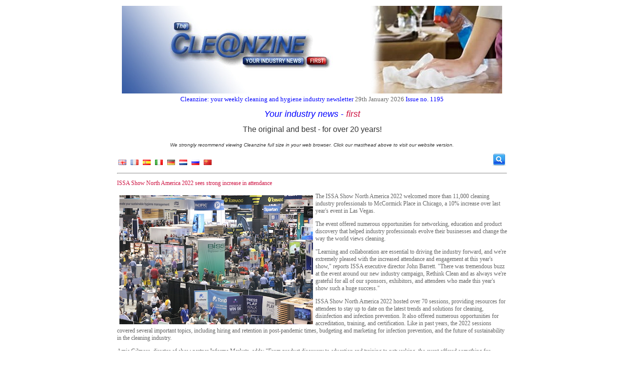

--- FILE ---
content_type: text/html; charset=UTF-8
request_url: https://thecleanzine.com/pages/21181/issa_show_north_america_2022_sees_strong_increase_in_attendance/
body_size: 3855
content:
    <!doctype html>

    <html xmlns="http://www.w3.org/1999/xhtml">

    <head>
        <title>ISSA Show North America 2022 sees strong increase in attendance - The Cleanzine</title>
        <meta http-equiv="Content-Type" content="text/html;charset=utf-8"/>
        <meta name="keywords" content="ISSA Show North America 2022 sees strong increase in attendance"/>
        <link rel="stylesheet" type="text/css" href="https://thecleanzine.com/style.css"/>
        <!--<script type="text/javascript" src="http://code.jquery.com/jquery-latest.min.js"></script> //-->
        <script type="text/javascript" src="https://thecleanzine.com/jquery.js"></script>

        
                <script type="text/javascript" src="https://thecleanzine.com/script.js"></script>
        <script async src="//platform.twitter.com/widgets.js" charset="utf-8"></script>
                
                    <meta property="og:url" content="https://thecleanzine.com/pages/21181/issa_show_north_america_2022_sees_strong_increase_in_attendance/"/>
            <meta property="og:title" content="ISSA Show North America 2022 sees strong increase in attendance - The Cleanzine"/>
            <meta property="og:description" content="The ISSA Show North America 2022 welcomed more than 11,000 cleaning industry professionals to McCormick Place in Chicago, a 10% increase over last year's event in Las Vegas. 
The event offered numerous opportunities for networking, education and pro..."/>

                            <meta name="twitter:card" content="summary_large_image">
                <meta name="twitter:site" content="@cleanzine">
                <!--            <meta name="twitter:creator" content="@cleanzine">-->
                <meta name="twitter:title" content="ISSA Show North America 2022 sees strong increase in attendance">
                <meta name="twitter:description" content="The ISSA Show North America 2022 welcomed more than 11,000 cleaning industry professionals to McCorm">
                <meta name="twitter:image" content="https://thecleanzine.com//images/uploads/thecleanzine/ISSA-show-2022.jpg">
                        </head>

    <body>
    <div id="fb-root"></div>
    <script>(function (d, s, id) {
            var js, fjs = d.getElementsByTagName(s)[0];
            if (d.getElementById(id)) return;
            js = d.createElement(s);
            js.id = id;
            js.src = "//connect.facebook.net/en_GB/all.js#xfbml=1&appId=439695179424051";
            fjs.parentNode.insertBefore(js, fjs);
        }(document, 'script', 'facebook-jssdk'));</script>
    <div class="oa" style="width: 800px;">
        <p style="text-align: center;"><span style="font-size: small;"><span style="color: #0000ff;"><a href="/index.php"><img title="* Cleanzine_logo_3a.jpg" src="/images/uploads/thecleanzine/Cleanzine_logo_3a.jpg" alt="* Cleanzine_logo_3a.jpg" width="780" height="180" /></a>Cleanzine: your weekly cleaning and hygiene industry newsletter</span> <span style="color: #666666;">29th January 2026</span> <span style="color: #0000ff;">Issue no. 1195</span></span></p>
<p style="text-align: center;"><span style="font-size: 18px;"><span style="color: #0000ff;"><span style="color: #ff0000;"><span style="color: #ff0000; font-family: Verdana, Arial, Helvetica, sans-serif;"><em><span style="color: #0000ff;">Your industry news&nbsp;</span></em><span style="color: #0000ff;">-<em>&nbsp;<span style="color: #ce1342;">first</span></em></span></span></span></span></span></p>
<p style="text-align: center;"><span style="color: #333333; font-family: Verdana, Arial, Helvetica, sans-serif;"><span style="font-size: medium;">The original and best - for over 20 years!</span><a href="/recruitment.php" target="_blank"><br /></a><em><span style="font-size: xx-small;"><br /><span style="font-size: x-small;">We strongly recommend viewing Cleanzine full size in your web browser. Click our masthead above to visit our website version.</span></span></em></span></p>            <div id="search_div" style="float: right; height: 32px; margin-left: 5px;">
                <form method="get" action="https://thecleanzine.com/search.php">
                    <img src="https://thecleanzine.com/images/website/icons/search.gif" id="search_toggle_button"
                         style="float: right; position: relative; top: -6px; cursor: pointer;" alt="Search"/>
                    <input type="image" src="https://thecleanzine.com/images/website/icons/search.gif" id="search_button"
                           style="float: right; position: relative; top: -6px; cursor: pointer; display: none;"
                           alt="Search"/>
                    <input id="search_box" type="text" name="q" value=""
                           style="display: none;"/>
                </form>
            </div>
                        <div class="flags" style="float: left; height: 22px; margin-top: 8px;">
                <a href="https://translate.google.co.uk/translate?hl=en&amp;sl=auto&amp;tl=en&amp;u=https%3A%2F%2Fthecleanzine.com%2Fpages%2F21181%2Fissa_show_north_america_2022_sees_strong_increase_in_attendance%2F" class="donothing" title="Translate to English"><img src="https://thecleanzine.com/images/website/flags/english.png" alt="English" style="margin: 3px; border: 0px;" /></a>
<a href="https://translate.google.co.uk/translate?hl=en&amp;sl=auto&amp;tl=fr&amp;u=https%3A%2F%2Fthecleanzine.com%2Fpages%2F21181%2Fissa_show_north_america_2022_sees_strong_increase_in_attendance%2F" class="donothing" title="Translate to French"><img src="https://thecleanzine.com/images/website/flags/french.png" alt="French" style="margin: 3px; border: 0px;" /></a>
<a href="https://translate.google.co.uk/translate?hl=en&amp;sl=auto&amp;tl=es&amp;u=https%3A%2F%2Fthecleanzine.com%2Fpages%2F21181%2Fissa_show_north_america_2022_sees_strong_increase_in_attendance%2F" class="donothing" title="Translate to Spanish"><img src="https://thecleanzine.com/images/website/flags/spanish.png" alt="Spanish" style="margin: 3px; border: 0px;" /></a>
<a href="https://translate.google.co.uk/translate?hl=en&amp;sl=auto&amp;tl=it&amp;u=https%3A%2F%2Fthecleanzine.com%2Fpages%2F21181%2Fissa_show_north_america_2022_sees_strong_increase_in_attendance%2F" class="donothing" title="Translate to Italian"><img src="https://thecleanzine.com/images/website/flags/italian.png" alt="Italian" style="margin: 3px; border: 0px;" /></a>
<a href="https://translate.google.co.uk/translate?hl=en&amp;sl=auto&amp;tl=de&amp;u=https%3A%2F%2Fthecleanzine.com%2Fpages%2F21181%2Fissa_show_north_america_2022_sees_strong_increase_in_attendance%2F" class="donothing" title="Translate to German"><img src="https://thecleanzine.com/images/website/flags/german.png" alt="German" style="margin: 3px; border: 0px;" /></a>
<a href="https://translate.google.co.uk/translate?hl=en&amp;sl=auto&amp;tl=nl&amp;u=https%3A%2F%2Fthecleanzine.com%2Fpages%2F21181%2Fissa_show_north_america_2022_sees_strong_increase_in_attendance%2F" class="donothing" title="Translate to Dutch"><img src="https://thecleanzine.com/images/website/flags/dutch.png" alt="Dutch" style="margin: 3px; border: 0px;" /></a>
<a href="https://translate.google.co.uk/translate?hl=en&amp;sl=auto&amp;tl=ru&amp;u=https%3A%2F%2Fthecleanzine.com%2Fpages%2F21181%2Fissa_show_north_america_2022_sees_strong_increase_in_attendance%2F" class="donothing" title="Translate to Russian"><img src="https://thecleanzine.com/images/website/flags/russian.png" alt="Russian" style="margin: 3px; border: 0px;" /></a>
<a href="https://translate.google.co.uk/translate?hl=en&amp;sl=auto&amp;tl=zh-CN&amp;u=https%3A%2F%2Fthecleanzine.com%2Fpages%2F21181%2Fissa_show_north_america_2022_sees_strong_increase_in_attendance%2F" class="donothing" title="Translate to Mandarin"><img src="https://thecleanzine.com/images/website/flags/mandarin.png" alt="Mandarin" style="margin: 3px; border: 0px;" /></a>
            </div>
                <br style="clear: both;"/>
                <hr/>
        <p class="title">ISSA Show North America 2022 sees strong increase in attendance</p><p><img style="float: left; margin: 5px;" title="* ISSA-show-2022.jpg" src="/images/uploads/thecleanzine/ISSA-show-2022.jpg" alt="* ISSA-show-2022.jpg" width="397" height="265" />The ISSA Show North America 2022 welcomed more than 11,000 cleaning industry professionals to McCormick Place in Chicago, a 10% increase over last year's event in Las Vegas. </p><p>
The event offered numerous opportunities for networking, education and product discovery that helped industry professionals evolve their businesses and change the way the world views cleaning.</p>
<p>"Learning and collaboration are essential to driving the industry forward, and we're extremely pleased with the increased attendance and engagement at this year's show," reports ISSA executive director John Barrett. "There was tremendous buzz at the event around our new industry campaign, Rethink Clean and as always we're grateful for all of our sponsors, exhibitors, and attendees who made this year's show such a huge success."</p>
<p>ISSA Show North America 2022 hosted over 70 sessions, providing resources for attendees to stay up to date on the latest trends and solutions for cleaning, disinfection and infection prevention. It also offered numerous opportunities for accreditation, training, and certification. Like in past years, the 2022 sessions covered several important topics, including hiring and retention in post-pandemic times, budgeting and marketing for infection prevention, and the future of sustainability in the cleaning industry.</p>
<p>Amie Gilmore, director of show partner Informa Markets, adds: "From product discovery to education and training to networking, the event offered something for everyone in the cleaning industry.</p>
<p>"The event was a huge success thanks to our sponsors, exhibitors, speakers, and other leaders involved in bringing this important event to the industry."</p>
<p>ISSA Show North America 2023 will take place in Las Vegas at Mandalay Bay Convention Center, a GBAC STAR accredited facility, November 13th &ndash; 16th, 2023.</p>
<p><a href="http://www.issashow.com" target="_blank">www.issashow.com</a></p>    <div style="float: right;">
<!--        <a href="https://twitter.com/share" class="twitter-share-button" data-show-count="false">Tweet</a>-->
        <a href="https://twitter.com/share" class="twitter-share-button" data-text="ISSA Show North America 2022 sees strong increase in attendance"
           data-url="https://thecleanzine.com/pages/21181/issa_show_north_america_2022_sees_strong_increase_in_attendance/"
           data-via="thecleanzine"           data-show-count="false">Tweet</a>

        <div class="fb-like" data-href="https://thecleanzine.com/pages/21181/issa_show_north_america_2022_sees_strong_increase_in_attendance/" data-send="false"
             data-layout="button_count" data-width="50" data-show-faces="true" data-font="arial"
             style="position: relative; top: -3px;"></div>
    </div>

    <p>3rd November 2022</p>

    <br clear="all"/><br/>

    <div class="fb-comments" data-href="https://thecleanzine.com/pages/21181/issa_show_north_america_2022_sees_strong_increase_in_attendance/" data-num-posts="10"
         data-width="800"></div>
        <hr/>
        <div style="text-align: center;">
            &copy; <a href="https://thecleanzine.com/">The Cleanzine</a> <a
                    href="https://thecleanzine.com/admin.php">2026</a>.
<!--            Website Coding by <a href="http://www.elderberry-dev.co.uk" target="_blank">Elderberry Development</a>.-->
            <br/>

            
                <a href="https://thecleanzine.com/subscribe.php">Subscribe</a> |
                <a href="https://thecleanzine.com/unsubscribe.php">Unsubscribe</a> |

            
                <a href="https://thecleanzine.com/hall-of-fame.php">Hall of Fame</a> |
                <a href="https://thecleanzine.com/cookies.php">Cookies</a> |
                <a href="https://thecleanzine.com/sitemap.php">Sitemap</a>

            <br/>

                    </div>
        <br/>
    </div>
            <!-- Start Tracking Code //-->
        <!-- Google tag (gtag.js) -->
<script async src="https://www.googletagmanager.com/gtag/js?id=G-JD6KFS484R"></script>
<script>
  window.dataLayer = window.dataLayer || [];
  function gtag(){dataLayer.push(arguments);}
  gtag('js', new Date());

  gtag('config', 'G-JD6KFS484R');
</script>

<!-- www.hitslink.com/ web tools statistics hit counter code -->
<script type="text/javascript" id="wa_u"></script>
<script type="text/javascript">//<![CDATA[
wa_account="BC939A9E918596919A"; wa_location=212;
wa_pageName=location.pathname;  // you can customize the page name here
document.cookie='__support_check=1;path=/';wa_hp='http';
wa_rf=document.referrer;wa_sr=window.location.search;
wa_tz=new Date();if(location.href.substr(0,6).toLowerCase()=='https:')
wa_hp='https';wa_data='&an='+escape(navigator.appName)+ 
'&sr='+escape(wa_sr)+'&ck='+document.cookie.length+
'&rf='+escape(wa_rf)+'&sl='+escape(navigator.systemLanguage)+
'&av='+escape(navigator.appVersion)+'&l='+escape(navigator.language)+
'&pf='+escape(navigator.platform)+'&pg='+escape(wa_pageName);
wa_data=wa_data+'&cd='+
screen.colorDepth+'&rs='+escape(screen.width+ ' x '+screen.height)+
'&tz='+wa_tz.getTimezoneOffset()+'&je='+ navigator.javaEnabled();
wa_img=new Image();wa_img.src=wa_hp+'://counter.hitslink.com/statistics.asp'+
'?v=1&s='+wa_location+'&eacct='+wa_account+wa_data+'&tks='+wa_tz.getTime();
document.cookie='__support_check=1;path=/;expires=Thu, 01-Jan-1970 00:00:01 GMT';
document.getElementById('wa_u').src=wa_hp+'://counter.hitslink.com/track.js'; //]]>
</script>
<!-- End www.hitslink.com/ statistics web tools hit counter code -->        <!-- End Tracking Code //-->
        <script defer src="https://static.cloudflareinsights.com/beacon.min.js/vcd15cbe7772f49c399c6a5babf22c1241717689176015" integrity="sha512-ZpsOmlRQV6y907TI0dKBHq9Md29nnaEIPlkf84rnaERnq6zvWvPUqr2ft8M1aS28oN72PdrCzSjY4U6VaAw1EQ==" data-cf-beacon='{"version":"2024.11.0","token":"1fad4cc9fa75470f8e41652e16255eba","r":1,"server_timing":{"name":{"cfCacheStatus":true,"cfEdge":true,"cfExtPri":true,"cfL4":true,"cfOrigin":true,"cfSpeedBrain":true},"location_startswith":null}}' crossorigin="anonymous"></script>
</body>
    </html>
    